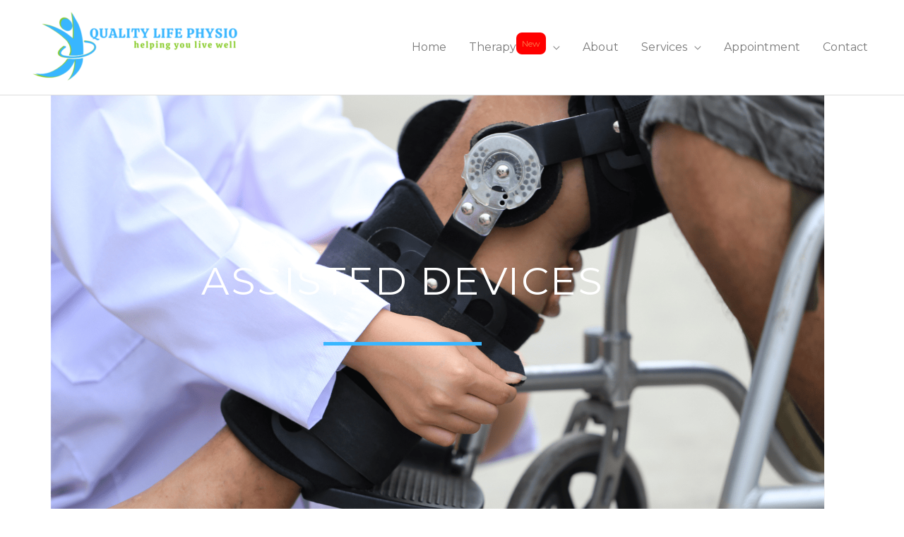

--- FILE ---
content_type: text/css
request_url: https://qualitylifephysio.ca/wp-content/uploads/elementor/css/post-5030.css?ver=1769525823
body_size: 616
content:
.elementor-5030 .elementor-element.elementor-element-30a8c2f0:not(.elementor-motion-effects-element-type-background), .elementor-5030 .elementor-element.elementor-element-30a8c2f0 > .elementor-motion-effects-container > .elementor-motion-effects-layer{background-image:url("https://qualitylifephysio.ca/wp-content/uploads/2021/04/11-1.png");background-position:-41px 0px;background-size:cover;}.elementor-5030 .elementor-element.elementor-element-30a8c2f0 > .elementor-background-overlay{background-color:#727272;opacity:0.44;transition:background 0.3s, border-radius 0.3s, opacity 0.3s;}.elementor-5030 .elementor-element.elementor-element-30a8c2f0 > .elementor-container{max-width:1140px;min-height:600px;text-align:center;}.elementor-5030 .elementor-element.elementor-element-30a8c2f0{transition:background 0.3s, border 0.3s, border-radius 0.3s, box-shadow 0.3s;}.elementor-5030 .elementor-element.elementor-element-1a3aad80 .elementor-heading-title{font-size:55px;font-weight:300;text-transform:uppercase;color:#ffffff;}.elementor-5030 .elementor-element.elementor-element-8bbb00f{--divider-border-style:solid;--divider-color:#38B6FF;--divider-border-width:5px;}.elementor-5030 .elementor-element.elementor-element-8bbb00f .elementor-divider-separator{width:20%;margin:0 auto;margin-center:0;}.elementor-5030 .elementor-element.elementor-element-8bbb00f .elementor-divider{text-align:center;padding-block-start:25px;padding-block-end:25px;}.elementor-5030 .elementor-element.elementor-element-71ade9ed > .elementor-container > .elementor-column > .elementor-widget-wrap{align-content:center;align-items:center;}.elementor-5030 .elementor-element.elementor-element-71ade9ed:not(.elementor-motion-effects-element-type-background), .elementor-5030 .elementor-element.elementor-element-71ade9ed > .elementor-motion-effects-container > .elementor-motion-effects-layer{background-color:rgba(241,243,245,0.5);}.elementor-5030 .elementor-element.elementor-element-71ade9ed > .elementor-container{max-width:1000px;min-height:526px;}.elementor-5030 .elementor-element.elementor-element-71ade9ed{border-style:solid;border-width:0px 0px 1px 0px;border-color:#d6d6d6;transition:background 0.3s, border 0.3s, border-radius 0.3s, box-shadow 0.3s;}.elementor-5030 .elementor-element.elementor-element-71ade9ed > .elementor-background-overlay{transition:background 0.3s, border-radius 0.3s, opacity 0.3s;}.elementor-5030 .elementor-element.elementor-element-53d88031{--divider-border-style:solid;--divider-color:#38B6FF;--divider-border-width:5px;}.elementor-5030 .elementor-element.elementor-element-53d88031 .elementor-divider-separator{width:20%;}.elementor-5030 .elementor-element.elementor-element-53d88031 .elementor-divider{padding-block-start:25px;padding-block-end:25px;}.elementor-5030 .elementor-element.elementor-element-73aa20ff .elementor-heading-title{font-size:34px;font-weight:400;text-transform:uppercase;color:#444444;}.elementor-5030 .elementor-element.elementor-element-67771c7a > .elementor-widget-container{padding:10px 0px 10px 0px;}.elementor-5030 .elementor-element.elementor-element-67771c7a{font-size:17px;font-weight:300;line-height:1.8em;}.elementor-5030 .elementor-element.elementor-element-6da783f > .elementor-container > .elementor-column > .elementor-widget-wrap{align-content:center;align-items:center;}.elementor-5030 .elementor-element.elementor-element-6da783f:not(.elementor-motion-effects-element-type-background), .elementor-5030 .elementor-element.elementor-element-6da783f > .elementor-motion-effects-container > .elementor-motion-effects-layer{background-color:rgba(241,243,245,0.5);}.elementor-5030 .elementor-element.elementor-element-6da783f > .elementor-container{max-width:1000px;min-height:526px;}.elementor-5030 .elementor-element.elementor-element-6da783f{border-style:solid;border-width:0px 0px 1px 0px;border-color:#d6d6d6;transition:background 0.3s, border 0.3s, border-radius 0.3s, box-shadow 0.3s;}.elementor-5030 .elementor-element.elementor-element-6da783f > .elementor-background-overlay{transition:background 0.3s, border-radius 0.3s, opacity 0.3s;}.elementor-5030 .elementor-element.elementor-element-8e8e52d{--divider-border-style:solid;--divider-color:#38B6FF;--divider-border-width:5px;}.elementor-5030 .elementor-element.elementor-element-8e8e52d .elementor-divider-separator{width:20%;}.elementor-5030 .elementor-element.elementor-element-8e8e52d .elementor-divider{padding-block-start:25px;padding-block-end:25px;}.elementor-5030 .elementor-element.elementor-element-3c3b287 .elementor-heading-title{font-size:34px;font-weight:400;text-transform:uppercase;color:#444444;}.elementor-5030 .elementor-element.elementor-element-14fce14 > .elementor-widget-container{padding:10px 0px 10px 0px;}.elementor-5030 .elementor-element.elementor-element-14fce14{text-align:start;font-size:17px;font-weight:300;line-height:1.8em;}.elementor-5030 .elementor-element.elementor-element-a74296b > .elementor-container > .elementor-column > .elementor-widget-wrap{align-content:center;align-items:center;}.elementor-5030 .elementor-element.elementor-element-a74296b:not(.elementor-motion-effects-element-type-background), .elementor-5030 .elementor-element.elementor-element-a74296b > .elementor-motion-effects-container > .elementor-motion-effects-layer{background-color:rgba(241,243,245,0.5);}.elementor-5030 .elementor-element.elementor-element-a74296b > .elementor-container{max-width:1000px;min-height:526px;}.elementor-5030 .elementor-element.elementor-element-a74296b{border-style:solid;border-width:0px 0px 1px 0px;border-color:#d6d6d6;transition:background 0.3s, border 0.3s, border-radius 0.3s, box-shadow 0.3s;}.elementor-5030 .elementor-element.elementor-element-a74296b > .elementor-background-overlay{transition:background 0.3s, border-radius 0.3s, opacity 0.3s;}.elementor-5030 .elementor-element.elementor-element-950decc{--divider-border-style:solid;--divider-color:#38B6FF;--divider-border-width:5px;}.elementor-5030 .elementor-element.elementor-element-950decc .elementor-divider-separator{width:20%;}.elementor-5030 .elementor-element.elementor-element-950decc .elementor-divider{padding-block-start:25px;padding-block-end:25px;}.elementor-5030 .elementor-element.elementor-element-cbdc401 .elementor-heading-title{font-size:34px;font-weight:400;text-transform:uppercase;color:#444444;}.elementor-5030 .elementor-element.elementor-element-22fca4f > .elementor-widget-container{padding:10px 0px 10px 0px;}.elementor-5030 .elementor-element.elementor-element-22fca4f{font-size:17px;font-weight:300;line-height:1.8em;}.elementor-5030 .elementor-element.elementor-element-15748cf > .elementor-container > .elementor-column > .elementor-widget-wrap{align-content:center;align-items:center;}.elementor-5030 .elementor-element.elementor-element-15748cf:not(.elementor-motion-effects-element-type-background), .elementor-5030 .elementor-element.elementor-element-15748cf > .elementor-motion-effects-container > .elementor-motion-effects-layer{background-color:rgba(241,243,245,0.5);}.elementor-5030 .elementor-element.elementor-element-15748cf > .elementor-container{max-width:1000px;min-height:526px;}.elementor-5030 .elementor-element.elementor-element-15748cf{border-style:solid;border-width:0px 0px 1px 0px;border-color:#d6d6d6;transition:background 0.3s, border 0.3s, border-radius 0.3s, box-shadow 0.3s;}.elementor-5030 .elementor-element.elementor-element-15748cf > .elementor-background-overlay{transition:background 0.3s, border-radius 0.3s, opacity 0.3s;}.elementor-5030 .elementor-element.elementor-element-654346d{--divider-border-style:solid;--divider-color:#38B6FF;--divider-border-width:5px;}.elementor-5030 .elementor-element.elementor-element-654346d .elementor-divider-separator{width:20%;}.elementor-5030 .elementor-element.elementor-element-654346d .elementor-divider{padding-block-start:25px;padding-block-end:25px;}.elementor-5030 .elementor-element.elementor-element-affb73a .elementor-heading-title{font-size:34px;font-weight:400;text-transform:uppercase;color:#444444;}.elementor-5030 .elementor-element.elementor-element-0140b99 > .elementor-widget-container{padding:10px 0px 10px 0px;}.elementor-5030 .elementor-element.elementor-element-0140b99{font-size:17px;font-weight:300;line-height:1.8em;}@media(max-width:1024px){.elementor-5030 .elementor-element.elementor-element-30a8c2f0:not(.elementor-motion-effects-element-type-background), .elementor-5030 .elementor-element.elementor-element-30a8c2f0 > .elementor-motion-effects-container > .elementor-motion-effects-layer{background-position:center center;}.elementor-5030 .elementor-element.elementor-element-30a8c2f0{padding:0px 50px 0px 50px;}.elementor-5030 .elementor-element.elementor-element-1a3aad80 .elementor-heading-title{font-size:42px;letter-spacing:1px;}.elementor-5030 .elementor-element.elementor-element-71ade9ed{padding:30px 50px 30px 50px;}.elementor-5030 .elementor-element.elementor-element-73aa20ff .elementor-heading-title{font-size:35px;line-height:1.3em;letter-spacing:1px;}.elementor-5030 .elementor-element.elementor-element-6da783f{padding:30px 50px 30px 50px;}.elementor-5030 .elementor-element.elementor-element-3c3b287 .elementor-heading-title{font-size:35px;line-height:1.3em;letter-spacing:1px;}.elementor-5030 .elementor-element.elementor-element-a74296b{padding:30px 50px 30px 50px;}.elementor-5030 .elementor-element.elementor-element-cbdc401 .elementor-heading-title{font-size:35px;line-height:1.3em;letter-spacing:1px;}.elementor-5030 .elementor-element.elementor-element-15748cf{padding:30px 50px 30px 50px;}.elementor-5030 .elementor-element.elementor-element-affb73a .elementor-heading-title{font-size:35px;line-height:1.3em;letter-spacing:1px;}}@media(max-width:767px){.elementor-5030 .elementor-element.elementor-element-30a8c2f0:not(.elementor-motion-effects-element-type-background), .elementor-5030 .elementor-element.elementor-element-30a8c2f0 > .elementor-motion-effects-container > .elementor-motion-effects-layer{background-position:-349px 0px;background-size:cover;}.elementor-5030 .elementor-element.elementor-element-30a8c2f0{padding:0px 30px 0px 30px;}.elementor-5030 .elementor-element.elementor-element-1a3aad80 .elementor-heading-title{font-size:38px;line-height:1.4em;letter-spacing:1px;}.elementor-5030 .elementor-element.elementor-element-8bbb00f .elementor-divider{text-align:center;}.elementor-5030 .elementor-element.elementor-element-8bbb00f .elementor-divider-separator{margin:0 auto;margin-center:0;}.elementor-5030 .elementor-element.elementor-element-71ade9ed{padding:30px 30px 30px 30px;}.elementor-5030 .elementor-element.elementor-element-53d88031 .elementor-divider{text-align:center;}.elementor-5030 .elementor-element.elementor-element-53d88031 .elementor-divider-separator{margin:0 auto;margin-center:0;}.elementor-5030 .elementor-element.elementor-element-73aa20ff{text-align:center;}.elementor-5030 .elementor-element.elementor-element-73aa20ff .elementor-heading-title{font-size:24px;line-height:1.3em;letter-spacing:1px;}.elementor-5030 .elementor-element.elementor-element-67771c7a{text-align:center;font-size:14px;}.elementor-5030 .elementor-element.elementor-element-6da783f{padding:30px 30px 30px 30px;}.elementor-5030 .elementor-element.elementor-element-8e8e52d .elementor-divider{text-align:center;}.elementor-5030 .elementor-element.elementor-element-8e8e52d .elementor-divider-separator{margin:0 auto;margin-center:0;}.elementor-5030 .elementor-element.elementor-element-3c3b287{text-align:center;}.elementor-5030 .elementor-element.elementor-element-3c3b287 .elementor-heading-title{font-size:23px;line-height:1.3em;letter-spacing:1px;}.elementor-5030 .elementor-element.elementor-element-14fce14{text-align:start;font-size:14px;}.elementor-5030 .elementor-element.elementor-element-a74296b{padding:30px 30px 30px 30px;}.elementor-5030 .elementor-element.elementor-element-950decc .elementor-divider{text-align:center;}.elementor-5030 .elementor-element.elementor-element-950decc .elementor-divider-separator{margin:0 auto;margin-center:0;}.elementor-5030 .elementor-element.elementor-element-cbdc401{text-align:center;}.elementor-5030 .elementor-element.elementor-element-cbdc401 .elementor-heading-title{font-size:16px;line-height:1.3em;letter-spacing:1px;}.elementor-5030 .elementor-element.elementor-element-22fca4f{text-align:start;}.elementor-5030 .elementor-element.elementor-element-15748cf{padding:30px 30px 30px 30px;}.elementor-5030 .elementor-element.elementor-element-654346d .elementor-divider{text-align:center;}.elementor-5030 .elementor-element.elementor-element-654346d .elementor-divider-separator{margin:0 auto;margin-center:0;}.elementor-5030 .elementor-element.elementor-element-affb73a{text-align:center;}.elementor-5030 .elementor-element.elementor-element-affb73a .elementor-heading-title{font-size:17px;line-height:1.3em;letter-spacing:1px;}.elementor-5030 .elementor-element.elementor-element-0140b99{text-align:center;font-size:14px;}}

--- FILE ---
content_type: text/css
request_url: https://qualitylifephysio.ca/wp-content/uploads/elementor/css/post-5445.css?ver=1769507888
body_size: -79
content:
.elementor-5445 .elementor-element.elementor-element-j5bijn0 > .elementor-container > .elementor-column > .elementor-widget-wrap{align-content:center;align-items:center;}.elementor-5445 .elementor-element.elementor-element-j5bijn0:not(.elementor-motion-effects-element-type-background), .elementor-5445 .elementor-element.elementor-element-j5bijn0 > .elementor-motion-effects-container > .elementor-motion-effects-layer{background-color:#FFFFFF;}.elementor-5445 .elementor-element.elementor-element-j5bijn0 > .elementor-background-overlay{background-color:#B4DE78;transition:background 0.3s, border-radius 0.3s, opacity 0.3s;}.elementor-5445 .elementor-element.elementor-element-j5bijn0{transition:background 0.3s, border 0.3s, border-radius 0.3s, box-shadow 0.3s;padding:120px 0px 120px 0px;}.elementor-5445 .elementor-element.elementor-element-0c36485 > .elementor-element-populated{padding:30px 30px 30px 30px;}.elementor-5445 .elementor-element.elementor-element-124b988 .elementor-heading-title{font-size:29px;color:#FFFFFF;}.elementor-5445 .elementor-element.elementor-element-de68298{color:#FFFFFF;}.elementor-5445 .elementor-element.elementor-element-26fcf8e > .elementor-element-populated{margin:0px 0px 0px 40px;--e-column-margin-right:0px;--e-column-margin-left:40px;}@media(max-width:1024px){.elementor-5445 .elementor-element.elementor-element-j5bijn0{padding:90px 25px 90px 25px;}.elementor-5445 .elementor-element.elementor-element-0c36485 > .elementor-element-populated{padding:0px 0px 0px 0px;}}@media(max-width:767px){.elementor-5445 .elementor-element.elementor-element-j5bijn0{padding:75px 20px 75px 20px;}.elementor-5445 .elementor-element.elementor-element-0c36485 > .elementor-element-populated{margin:20px 0px 0px 0px;--e-column-margin-right:0px;--e-column-margin-left:0px;}.elementor-5445 .elementor-element.elementor-element-26fcf8e > .elementor-element-populated{margin:0px 0px 0px 0px;--e-column-margin-right:0px;--e-column-margin-left:0px;}}